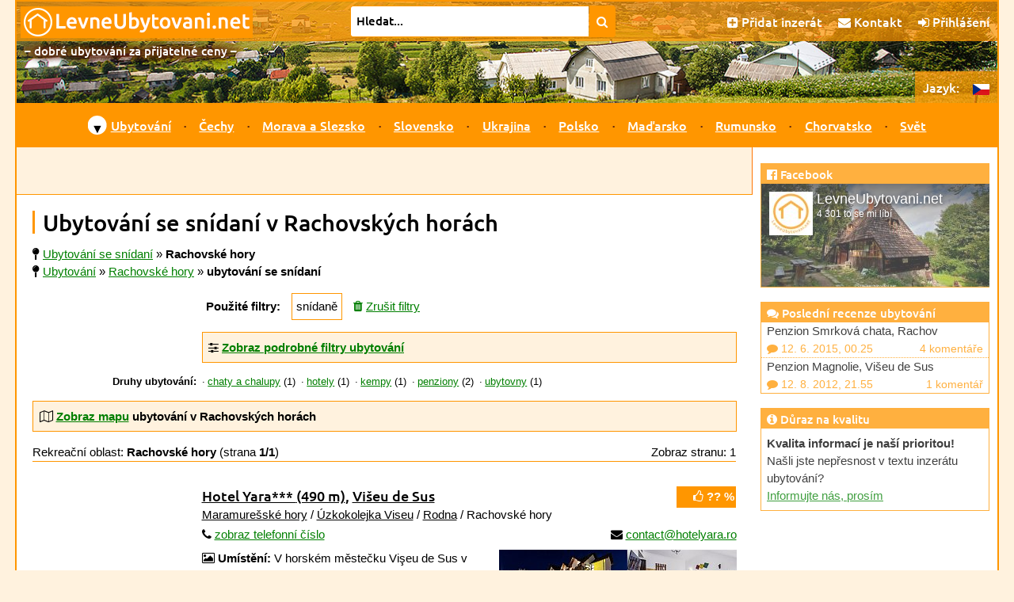

--- FILE ---
content_type: text/html; charset=UTF-8
request_url: https://www.levneubytovani.net/rekreace/rachovske-hory/snidane/
body_size: 13020
content:
<!doctype html>
<!--[if lt IE 7]>      <html class="no-js lt-ie9 lt-ie8 lt-ie7" lang="cs"> <![endif]-->
<!--[if IE 7]>         <html class="no-js lt-ie9 lt-ie8" lang="cs"> <![endif]-->
<!--[if IE 8]>         <html class="no-js lt-ie9" lang="cs"> <![endif]-->
<!--[if gt IE 8]><!-->
<html class="no-js"  lang="cs">
<!--<![endif]-->    

<head prefix="og: http://ogp.me/ns# fb: http://ogp.me/ns/fb# article: http://ogp.me/ns/article#">
  <script src="/js/vendor/js.cookie.min.js"></script>
  <script async src="https://www.googletagmanager.com/gtag/js?id=UA-7687874-1"></script>
<script>
  window.dataLayer = window.dataLayer || [];
  function gtag(){dataLayer.push(arguments);}
    gtag('js', new Date());
  gtag('config', 'UA-7687874-1');
</script>  <meta charset="utf-8">
  <meta http-equiv="X-UA-Compatible" content="IE=edge">
  <title>Ubytování se snídaní v Rachovských horách | LevnéUbytování.net</title>
  <meta name="author" content="Robert Vystrčil; info@levneubytovani.net">
  <meta name="viewport" content="width=device-width, initial-scale=1">
  <meta name="description" content="Ubytování se snídaní v Rachovských horách – 5 nabídek. Přímé kontakty, konkrétní ceny, přesné GPS souřadnice, recenze ubytování.">
<meta property="og:title" content="Ubytování se snídaní v Rachovských horách">
<meta property="og:type" content="website">
<meta property="og:image" content="https://www.levneubytovani.net/fotky/4178_v.jpg">
<meta property="og:image:width" content="2500">
<meta property="og:image:height" content="1695">
<meta property="og:url" content="https://www.levneubytovani.net/rekreace/rachovske-hory/snidane/">
<meta property="og:site_name" content="LevneUbytovani.net">
<meta property="og:description" content="Ubytování se snídaní v Rachovských horách – 5 nabídek. Přímé kontakty, konkrétní ceny, přesné GPS souřadnice, recenze ubytování.">
<meta property="og:locale" content="cs_CZ">
  <meta name="referrer" content="origin">  <link rel="alternate" hreflang="cs" href="https://www.levneubytovani.net/rekreace/rachovske-hory/snidane/" />
  <link rel="alternate" hreflang="sk" href="https://www.lacneubytovanie.net/rekreacia/rachovske-hory/ranajky/" />
  <link rel="alternate" hreflang="pl" href="https://www.noclegitanie.net/rekreacja/rachovske-hory/sniadanie/" />
  <link rel="alternate" hreflang="uk" href="https://www.prozhyvannya.net/vidpochynok/rachovske-hory/snidanok/" />
  <link rel="alternate" hreflang="ru" href="https://www.prozhivanie.net/otdykh/rachovske-hory/zavtrak/" />
  <link rel="alternate" hreflang="de" href="https://www.billigeunterkunft.net/erholung/rachovske-hory/fruhstuck/" />
  <link rel="alternate" hreflang="hu" href="https://www.olcsoszallas.net/pihenes/rachovske-hory/reggeli/" />
  <link rel="alternate" hreflang="en" href="https://www.cheapaccom.net/recreation/rachovske-hory/breakfast/" />  
  <link rel="apple-touch-icon" sizes="180x180" href="/apple-touch-icon.png">
  <link rel="icon" type="image/png" href="/favicon-32x32.png" sizes="32x32">
  <link rel="icon" type="image/png" href="/favicon-16x16.png" sizes="16x16">
  <link rel="manifest" href="/manifest.json">
  <link rel="mask-icon" href="/safari-pinned-tab.svg" color="#ff9600">
  <meta name="theme-color" content="#ffffff">
  <meta property="fb:app_id" content="131374776918923">   <link rel="stylesheet" href="/css/vendor/normalize.min.css">
  <link rel="stylesheet" href="/css/font-awesome-4.7.0/css/font-awesome.min.css">  
  <script src="/js/vendor/modernizr-2.8.3-respond-1.4.2.min.js"></script>
  <script src="/js/vendor/jquery-3.6.0.min.js"></script>
    <script defer src="/js/vendor/fancybox/jquery.fancybox.pack.js?v=2.1.5"></script>
  <script defer src="/js/vendor/fancybox/helpers/jquery.fancybox-buttons.js?v=1.0.5"></script> 
    <link rel="preload" href="/js/vendor/fancybox/jquery.fancybox.css?v=2.1.5" as="style" onload="this.onload=null;this.rel='stylesheet'">
  <link rel="preload" href="/js/vendor/fancybox/helpers/jquery.fancybox-buttons.css?v=1.0.5" as="style" onload="this.onload=null;this.rel='stylesheet'">
  <noscript>
  <link rel="stylesheet" href="/js/vendor/fancybox/jquery.fancybox.css?v=2.1.5" type="text/css" media="screen" />
  <link rel="stylesheet" href="/js/vendor/fancybox/helpers/jquery.fancybox-buttons.css?v=1.0.5" type="text/css" media="screen" />
  </noscript>  
            <script defer src="/js/moje-zacatek.js"></script>
      <link rel="preload" href="/js/vendor/jquery-ui-1.12.1/jquery-ui.min.css" as="style" onload="this.onload=null;this.rel='stylesheet'">
  <link rel="preload" href="/js/vendor/jquery-ui-1.12.1/jquery-ui.structure.min.css" as="style" onload="this.onload=null;this.rel='stylesheet'">
  <link rel="preload" href="/js/vendor/jquery-ui-1.12.1/jquery-ui.theme.min.css" as="style" onload="this.onload=null;this.rel='stylesheet'">
  <noscript>
  <link rel="stylesheet" href="/js/vendor/jquery-ui-1.12.1/jquery-ui.min.css" type="text/css" media="screen">  
  <link rel="stylesheet" href="/js/vendor/jquery-ui-1.12.1/jquery-ui.structure.min.css" type="text/css" media="screen">  
  <link rel="stylesheet" href="/js/vendor/jquery-ui-1.12.1/jquery-ui.theme.min.css" type="text/css" media="screen"> 
  </noscript> 
  <script defer src="/js/vendor/jquery-ui-1.12.1/jquery-ui.min.js"></script>
  <script defer src="/js/datepicker-obecne.js"></script> 
        <link rel="stylesheet" type="text/css" href="/js/vendor/leaflet-1.6.dev/leaflet.css" />  
  <script defer src="/js/vendor/leaflet-1.6.dev/leaflet.js"></script>  
  <script defer src="/js/vendor/brunob-leaflet.fullscreen/Control.FullScreen.js"></script>   
  <link rel="preload" href="/js/vendor/brunob-leaflet.fullscreen/Control.FullScreen.css" as="style" onload="this.onload=null;this.rel='stylesheet'">
  <noscript>
  <link rel="stylesheet" href="/js/vendor/brunob-leaflet.fullscreen/Control.FullScreen.css" />
  </noscript> 
  
      <link rel="stylesheet" href="/css/main.css">  
</head>

<body>
    <!--[if lt IE 8]>
    <p class="browserupgrade">Používáte zastaralý prohlížeč.</p>
    <![endif]-->
 
    
  
  
  <div id="headerRow" class="row clearfix">
    <header>
      <div id="logoRow" class="row clearfix">
        <h2><a href='/' class="obrazkovy">
                    <img src="/images/logo/logo-header_cs.gif" width="293" height="40" title="LevnéUbytování.net – seznam levného ubytování" alt="LevnéUbytování.net"></a>
        </h2>
      </div>            
            
      <form id="vyhledavani" action="/fulltext/">
        <div id="vyhledavaciPolicko">
                    <input id="q" name="q" size="75" type="text" value="Hledat..." aria-label="Hledat na levném ubytování"
            onblur="if (this.value=='') this.value='Hledat...';" onfocus="if (this.value=='Hledat...') this.value='';">                
        </div>
        <button type="submit" title="Najdi na levném ubytování"><i class="fa fa-search"></i></button>
              </form>                                       
            
      <div id="horniNabidka">
        <ul>
          <!-- <li class="low"><a href="https://www.facebook.com/levneubytovani/" title="Facebook"><i class="fa fa-facebook"></i></a></li>-->
          <li><a href="/inzerce/" title="Přidat inzerát"><i class="fa fa-plus-square"></i> <span class="low">Přidat inzerát</span><span class="lowAlt">Inzerát</span></a></li> 
          <li><a href="/kontakt/" title="Kontakt"><i class="fa fa-envelope"></i> Kontakt</a></li> 
              <li><a href="/auth/login/?loc=%2Frekreace%2Frachovske-hory%2Fsnidane%2F" title="Přihlášení"><i class="fa fa-sign-in"></i>
      Přihlášení</a></li>
     
        </ul>
      </div>           
      <div id="podnadpis">– dobré ubytování za přijatelné ceny –</div>                                           
    </header>
  </div>

  <div id="container">

        <input type="checkbox" name="jazyk" id="jazyk_control" aria-label="language control">
    <label for="jazyk_control" id="rozbalovaciJazyk"><span class="cs"></span>
      <img src="/images/flag-cs.gif" alt="cs" width="21" height="14"></label>
    <div id="jazyky">
      <span class="low">Jazyk:</span>
      <ul>
        <li class='vybrany' title='česky'><img src='/images/flag-cs.gif' alt='cs' width='21' height='14'></li>        <li class='nevybrany' title='slovensky'><a href='https://www.lacneubytovanie.net/rekreacia/rachovske-hory/ranajky/'><img src='/images/flag-sk.gif' alt='sk' width='21' height='14'></a></li>        <li class='nevybrany' title='polsky'><a href='https://www.noclegitanie.net/rekreacja/rachovske-hory/sniadanie/'><img src='/images/flag-pl.gif' alt='pl' width='21' height='14'></a></li>        <li class='nevybrany' title='ukrajinsky'><a href='https://www.prozhyvannya.net/vidpochynok/rachovske-hory/snidanok/'><img src='/images/flag-uk.gif' alt='uk' width='21' height='14'></a></li>        <li class='nevybrany' title='rusky'><a href='https://www.prozhivanie.net/otdykh/rachovske-hory/zavtrak/'><img src='/images/flag-ru.gif' alt='ru' width='21' height='14'></a></li>        <li class='nevybrany' title='německy'><a href='https://www.billigeunterkunft.net/erholung/rachovske-hory/fruhstuck/'><img src='/images/flag-de.gif' alt='de' width='21' height='14'></a></li>        <li class='nevybrany' title='maďarsky'><a href='https://www.olcsoszallas.net/pihenes/rachovske-hory/reggeli/'><img src='/images/flag-hu.gif' alt='hu' width='21' height='14'></a></li>        <li class='nevybrany' title='anglicky'><a href='https://www.cheapaccom.net/recreation/rachovske-hory/breakfast/'><img src='/images/flag-en.gif' alt='en' width='21' height='14'></a></li>      </ul>
    </div>    
  
      <!-- CheckBox Hack - viz https://css-tricks.com/the-checkbox-hack/ -->
  <input type="checkbox" name="menu" id="menu_control" aria-label="menu control">
  <label for="menu_control" id="rozbalovaciMenu"><i class="fa fa-navicon"></i></label>

  <nav id="navRow" class="row clearfix">
    <ul>

      <li class='nadkategorie prvniPolozka'><span class='sipka menu'>▼</span><a href='/' title="Levné ubytování">Ubytování</a>
        <div class='podmenu'>                       
          <div class='kategorie'>
            <p class='navNadpis'><i class='fa fa-home'></i> Druhy ubytování</p>
            <div class='clearfix'>                                
              <ul class='sloupecMenu'>
<li><a href='/horske-chaty/' title='Ubytování na horských chatách'>Horské chaty</a></li><li><a href='/chaty/' title='Ubytování na chatách'>Chaty a chalupy</a></li><li><a href='/hotely/' title='Ubytování v hotelech'>Hotely</a></li><li><a href='/kempy/' title='Ubytování v kempech'>Kempy</a></li><li><a href='/penziony/' title='Ubytování v penzionech'>Penziony</a></li><li><a href='/rekreacni-strediska/' title='Ubytování v rekreačních střediscích'>Rekreační střediska</a></li><li><a href='/privaty/' title='Ubytování v privátech'>Ubytování v soukromí</a></li><li><a href='/taboriste/' title='Ubytování na tábořištích'>Tábořiště</a></li><li><a href='/ubytovny/' title='Ubytování v ubytovnách'>Ubytovny</a></li>                            
              </ul>
            </div>
          </div>                        
        </div>
      </li>
      <li class="oddelovnikMenu"></li> 
      
      <li class='nadkategorie'><a href='/cechy/' title='Ubytování v Čechách'>Čechy</a></li>
      <li class="oddelovnikMenu"></li>
      <li class='nadkategorie'><a href='/morava/' title='Ubytování na Moravě a ve Slezsku'>Morava a Slezsko</a></li>
      <li class="oddelovnikMenu"></li>
      <li class='nadkategorie'><a href='/slovensko/' title='Ubytování na Slovensku'>Slovensko</a></li>
      <li class="oddelovnikMenu"></li> 
    
      
      <li class='nadkategorie'><a href='/ukrajina/' title='Ubytování na Ukrajině'>Ukrajina</a></li>
      <li class="oddelovnikMenu"></li>
      <li class='nadkategorie'><a href='/polsko/' title='Ubytování v Polsku'>Polsko</a></li>
      <li class="oddelovnikMenu"></li>
      <li class='nadkategorie'><a href='/madarsko/' title='Ubytování v Maďarsku'>Maďarsko</a></li>
      <li class="oddelovnikMenu"></li>
      <li class='nadkategorie'><a href='/rumunsko/' title='Ubytování v Rumunsku'>Rumunsko</a></li>
      <li class="oddelovnikMenu"></li>
      <li class='nadkategorie'><a href='/chorvatsko/' title='Ubytování v Chorvatsku'>Chorvatsko</a></li>
      <li class="oddelovnikMenu"></li>
      <li class='nadkategorie'><a href='/svet/' title='Ubytování ve světě'>Svět</a></li>
    </ul>
  </nav>        

    <div id="mainRow" class="row clearfix">
      <main class="clearfix">                
        

<div id='reklama'><script defer src="https://pagead2.googlesyndication.com/pagead/js/adsbygoogle.js"></script>


<ins class="adsbygoogle"
   style="display:inline-block;max-width:800px;width:100%;height:60px"
   data-ad-client="ca-pub-7325043793672270"
   data-ad-slot="1424303368"></ins>
<script>(adsbygoogle = window.adsbygoogle || []) .push({});</script>  
  
  </div>           

        <article>        
          <h1>Ubytování se snídaní v Rachovských horách</h1>
          
          <div class='drobecky'><i class='fa fa-map-pin' title='Jste zde:'></i> <span itemscope itemtype='http://schema.org/BreadcrumbList'><span itemprop='itemListElement' itemscope itemtype='http://schema.org/ListItem'><a href='/snidane/' title='Ubytování se snídaní' itemprop='url'><span itemprop='name'>Ubytování se snídaní</span></a><meta itemprop='position' content='1'></span></span> » <strong>Rachovské hory</strong><br><i class='fa fa-map-pin' title='Jste zde:'></i> <a href='/' title='Ubytování'>Ubytování</a> » <a href='/rekreace/rachovske-hory' title='Rachovské hory - ubytování'>Rachovské hory</a> » <strong>ubytování se snídaní</strong></div>
<div class="nadBoxem">
<div class="vClanku">
  <div class="filtrBox"><strong>Použité filtry:</strong></div>
<div class="filtrBox pouzity">snídaně</div>  <div class="filtrBox"><a href="/rekreace/rachovske-hory/"><i class='fa fa-trash sMezerou'></i>Zrušit filtry</a></div>
</div>
</div>

 <script>
   $(document).ready(function() {     
     // připojení události schování / odkrytí divu
     $('#schovavac_filtru').click(function(){
       if ($('#schovavac_filtru').text() == 'Zobraz podrobné filtry ubytování'){
         $('#schovavac_filtru').text('Skryj podrobné filtry ubytování'); 
       } else {
         $('#schovavac_filtru').text('Zobraz podrobné filtry ubytování'); 
       }
       $('#filtry').toggle();       
     });            
     
   });
 </script>
   
 <div class="nadBoxem">
<div class="boxVClanku vClanku schovavatko">
  <div class="nadpisSchovavatka">
  <i class='fa fa-sliders'></i> <strong><a id="schovavac_filtru" title="Zobraz podrobné filtry ubytování / Skryj podrobné filtry ubytování">Zobraz podrobné filtry ubytování</a></strong>
  </div>
   
<div id="filtry" class="schovavane odOkraje" style='display:none;'>  

  <form class="bezny vClanku" id="filtry" action="/rekreace/rachovske-hory/" method="get">
  
<ul class="sloupecky">
  <li>      
    <label for="beds" class="vlevo"><i class="fa fa-bed"></i> Počet lůžek: 
      <i class='fa fa-question-circle otaznik tooltip' title='minimální počet lůžek'></i></label><!--
    --><input type="text" id="beds" name="beds" value="" class="velmiUzky">
  </li>
  <li>      
    <label for="noBarriers" class="vlevo"><i class="fa fa-wheelchair"></i> Bez bariér: 
    <i class='fa fa-question-circle otaznik tooltip' title='minimální počet lůžek s bezbariérovým přístupem'></i></label><!--
    --><input type="text" id="noBarriers" name="noBarriers" value="" class="velmiUzky">
  </li>
</ul>
  
<h3><i class="fa fa-home"></i> Druh ubytování:</h3>
<ul class="sloupecky">  
  
    <li><input type="checkbox" id="type_a" name="type" 
      value="a"  >
    <label for="type_a">horská chata</label></li>
      
    <li><input type="checkbox" id="type_b" name="type" 
      value="b"  >
    <label for="type_b">salaš / koliba</label></li>
      
    <li><input type="checkbox" id="type_c" name="type" 
      value="c"  >
    <label for="type_c">chata nebo chalupa</label></li>
      
    <li><input type="checkbox" id="type_e" name="type" 
      value="e"  >
    <label for="type_e">lovecká chata</label></li>
      
    <li><input type="checkbox" id="type_f" name="type" 
      value="f"  >
    <label for="type_f">farma</label></li>
      
    <li><input type="checkbox" id="type_g" name="type" 
      value="g"  >
    <label for="type_g">motel</label></li>
      
    <li><input type="checkbox" id="type_h" name="type" 
      value="h"  >
    <label for="type_h">hotel</label></li>
      
    <li><input type="checkbox" id="type_k" name="type" 
      value="k"  >
    <label for="type_k">kemp</label></li>
      
    <li><input type="checkbox" id="type_m" name="type" 
      value="m"  >
    <label for="type_m">apartmán</label></li>
      
    <li><input type="checkbox" id="type_n" name="type" 
      value="n"  >
    <label for="type_n">ranč</label></li>
      
    <li><input type="checkbox" id="type_o" name="type" 
      value="o"  >
    <label for="type_o">horský hotel</label></li>
      
    <li><input type="checkbox" id="type_p" name="type" 
      value="p"  >
    <label for="type_p">penzion</label></li>
      
    <li><input type="checkbox" id="type_r" name="type" 
      value="r"  >
    <label for="type_r">rekreační středisko</label></li>
      
    <li><input type="checkbox" id="type_s" name="type" 
      value="s"  >
    <label for="type_s">ubytování v soukromí</label></li>
      
    <li><input type="checkbox" id="type_t" name="type" 
      value="t"  >
    <label for="type_t">tábořiště</label></li>
      
    <li><input type="checkbox" id="type_u" name="type" 
      value="u"  >
    <label for="type_u">ubytovna</label></li>
      
    <li><input type="checkbox" id="type_v" name="type" 
      value="v"  >
    <label for="type_v">dřevěnice</label></li>
      
    <li><input type="checkbox" id="type_z" name="type" 
      value="z"  >
    <label for="type_z">turistická základna</label></li>
    <input type="hidden" name="types">  
</ul>

<h3><i class="fa fa-cutlery"></i> Strava:</h3>
<ul class="sloupecky">  
  <li>      
    <input type="checkbox" id="tag_24" name="tag" 
    checked value="24">
    <label for="tag_24">snídaně</label>
  </li>
  <li>
    <input type="checkbox" id="tag_36" name="tag" 
     value="36">
    <label for="tag_36">obědy</label>
  </li>
  <li>
    <input type="checkbox" id="tag_37" name="tag" 
     value="37">
    <label for="tag_37">večeře</label>
  </li>
  <li>
    <input type="checkbox" id="tag_23" name="tag" 
     value="23">
    <label for="tag_23">restaurace</label>    
  </li>
</ul>

<h3><i class="fa fa-shower"></i> Bazény a wellness:</h3>
<ul class="sloupecky">  
  <li>
  <input type="checkbox" id="tag_18" name="tag" 
     value="18">
  <label for="tag_18">venkovní bazén</label>
  </li>
  <li>  
  <input type="checkbox" id="tag_17" name="tag" 
     value="17">
  <label for="tag_17">vnitřní bazén</label>
  </li>
  <li>  
  <input type="checkbox" id="tag_32" name="tag" 
     value="32">
  <label for="tag_32">masáže</label>
  </li>
  <li>        
  <input type="checkbox" id="tag_30" name="tag" 
     value="30">
  <label for="tag_30">sauna</label>
  </li>
  <li>  
  <input type="checkbox" id="tag_31" name="tag" 
     value="31">
  <label for="tag_31">vířivka</label>
  </li>
  <li>  
  <input type="checkbox" id="tag_38" name="tag" 
     value="38">
  <label for="tag_38">fitness</label>
  </li>
  <li>  
  <input type="checkbox" id="tag_39" name="tag" 
     value="39">
  <label for="tag_39">solárium</label>
  </li>
  <li>    
  <input type="checkbox" id="tag_40" name="tag" 
     value="40">
  <label for="tag_40">koupací sud</label>
  </li>
  <li>    
  <input type="checkbox" id="tag_33" name="tag" 
     value="33">
  <label for="tag_33">čan</label>
  </li>
  <li>  
  <input type="checkbox" id="tag_41" name="tag" 
     value="41">
  <label for="tag_41">solná jeskyně</label>
  </li>
  <li>    
  <input type="checkbox" id="tag_42" name="tag" 
     value="42">
  <label for="tag_42">bylinné koupele</label>
  </li>
</ul>

<h3><i class="fa fa-child"></i> Pro děti:</h3>
<ul class="sloupecky">  
  <li>
  <input type="checkbox" id="tag_43" name="tag" 
     value="43">
  <label for="tag_43">dětský koutek</label>
  </li>
  <li>  
  <input type="checkbox" id="tag_44" name="tag" 
     value="44">
  <label for="tag_44">dětské hřiště</label>
  </li>
</ul>

<h3><i class="fa fa-futbol-o"></i> Další vybavení:</h3>
<ul class="sloupecky">  
  <li>  
  <input type="checkbox" id="tag_22" name="tag" 
     value="22">
  <label for="tag_22">úschova kol</label>
  </li>
  <li>  
  <input type="checkbox" id="tag_28" name="tag" 
     
    value="28">
  <label for="tag_28">sportoviště  <i class='fa fa-question-circle otaznik tooltip' title='sportovní hřiště nebo tělocvična'></i>  </label>
  </li>
  <li>  
  <input type="checkbox" id="tag_19" name="tag" 
     value="19">
  <label for="tag_19">konferenční místnost</label>
  </li>
</ul>

<h3><i class="fa fa-filter"></i> Další filtry:</h3>
<ul class="sloupecky">  
  <li>    
  <input type="checkbox" id="tag_34" name="tag" 
     
    value="34">
  <label for="tag_34">speciální sleva  <i class='fa fa-question-circle otaznik tooltip' title='speciální akce pro návštěvníky těchto stránek'></i>  </label>
  </li>
  <li>  
  <input type="checkbox" id="tag_27" name="tag" 
     value="27">
  <label for="tag_27">se psem</label>
  </li>
  <li>  
  <input type="checkbox" id="tag_20" name="tag" 
     value="20">
  <label for="tag_20">škola v přírodě  <i class='fa fa-question-circle otaznik tooltip' title='vhodné pro školy v přírodě, školní výlety nebo lyžařské výcviky'></i>  </label>
  </li>
  <li><input type="checkbox" id="tag_3" name="tag" 
        value="3" >
        <label for="tag_3">vinařské</label></li><li><input type="checkbox" id="tag_4" name="tag" 
        value="4" >
        <label for="tag_4">na zámku</label></li><li><input type="checkbox" id="tag_5" name="tag" 
        value="5" >
        <label for="tag_5">na hradě</label></li><li><input type="checkbox" id="tag_7" name="tag" 
        value="7" >
        <label for="tag_7">na samotě</label></li><li><input type="checkbox" id="tag_11" name="tag" 
        value="11" >
        <label for="tag_11">ekologické</label></li><li><input type="checkbox" id="tag_14" name="tag" 
        value="14" >
        <label for="tag_14">u koňů</label></li><li><input type="checkbox" id="tag_50" name="tag" 
        value="50" >
        <label for="tag_50">pro rybáře</label></li><li><input type="checkbox" id="tag_51" name="tag" 
        value="51" >
        <label for="tag_51">pro lyžařské kurzy</label></li><li><input type="hidden" name="tags"></li>
</ul>

<ul>
  <li>
    <button type="submit" name="submit" class="tlacitko hlavni"><i class='fa fa-search'></i> Hledat ubytování</button>      
  </li>
</ul>

</form>

</div> 
</div> 
 </div>

<script>
$(document).ready(function() {
  $('#filtry').submit(function (e) {
    e.preventDefault();
    
        var druhy = $('input[name=type]:checked').map( 
        function() {return this.value;}).get().join("");
    $('input[name=type]:checked').val("");
    $('input[name=types]').val(druhy)
        
        var stitky = $('input[name=tag]:checked').map( 
        function() {return this.value;}).get().join(".");
    $('input[name=tag]:checked').val("");
    $('input[name=tags]').val(stitky)
    
    var formData = $("#filtry :input")
      .filter(function(index, element) {
        return $(element).val() != '';
      })
      .serialize();
    window.location.href = '/rekreace/rachovske-hory/' + (formData ? '?' + formData : "");
  });
});
</script>
<div class="kamDal">  
  <div class="kamDalTitulek"><strong>Druhy ubytování:</strong></div>
  <ul>
<li><a href='/rekreace/rachovske-hory/chaty/snidane/' title='chaty a chalupy'>chaty a chalupy</a> (1)</li><li><a href='/rekreace/rachovske-hory/hotely/snidane/' title='hotely'>hotely</a> (1)</li><li><a href='/rekreace/rachovske-hory/kempy/snidane/' title='kempy'>kempy</a> (1)</li><li><a href='/rekreace/rachovske-hory/penziony/snidane/' title='penziony'>penziony</a> (2)</li><li><a href='/rekreace/rachovske-hory/ubytovny/snidane/' title='ubytovny'>ubytovny</a> (1)</li>  
  </ul>
</div>
<div class="nadBoxem">
<div class="boxVClanku schovavatko">
  <div class="nadpisSchovavatka"><strong>
    <i class='fa fa-map-o'></i> <a id='schovavac_mapy' title='Zobraz mapu / Skryj mapu'>Zobraz mapu</a>
    ubytování v Rachovských horách  </strong></div>
  <div id="boxMapy" class="boxMapy" style='display: none;'>
  
<script>
  var seznamBodu = [["Hotel Yara***, Višeu de Sus", 47.715524722222, 24.435170277778, 2, "hotel-yara-viseu", "h"], ["Penzion Piatra Soimului, Višeu de Sus", 47.704994444444, 24.439686111111, 2, "piatra-soimului-viseu", "p"], ["Soukromá usedlost v horách, Rachov - Plaj", 48.076212222222, 24.216579722222, 1, "dum-rachiv-plaj", "c"], ["Penzion Magnolie, Višeu de Sus", 47.697151944444, 24.439333888889, 1, "penzion-viseu-de-sus", "p"], ["Turbáza Tisa - turistická ubytovna, Rachov", 48.053895, 24.201145, 1, "turbaza-tysa-rachov", "u"]];
</script>

<div id='mapOsm'><div id='mapa_osm'>Mapa se načítá...</div></div>

 <script>
   
   var mapaOsm;
   var mapaOsmJeInicializovana = false;
            
   function initializeOsm() {    
     
     var openTopoMap = L.tileLayer('https://{s}.tile.opentopomap.org/{z}/{x}/{y}.png', {
       maxZoom: 16,
       opacity: 1,
       attribution: 'Map data: &copy; <a href="http://www.openstreetmap.org/copyright">OpenStreetMap</a>, <a href="http://viewfinderpanoramas.org">SRTM</a> | Map style: &copy; <a href="https://opentopomap.org">OpenTopoMap</a> (<a href="https://creativecommons.org/licenses/by-sa/3.0/">CC-BY-SA</a>)'
     });
     
     //https bohužel nefunguje
     var mtbMap = L.tileLayer('http://tile.mtbmap.cz/mtbmap_tiles/{z}/{x}/{y}.png', {
       maxZoom: 16,
       opacity: 1,
       attribution: '&copy; <a href="http://www.openstreetmap.org/copyright">OpenStreetMap</a> &amp; USGS'
     });
     
     var parametryMapy = 
     {
       center: L.latLng(47.886682083333, 24.320415555556),
       zoom: 12,
       layers: [openTopoMap],
       fullscreenControl: true,
       fullscreenControlOptions: {
         position: 'topleft'
       }
     };
     mapaOsm = L.map('mapa_osm', parametryMapy);  
     
     var baseMaps = {
       "Open Topo Map": openTopoMap,
       "MTB map": mtbMap
     };       
     L.control.layers(baseMaps).addTo(mapaOsm);   
     
            var zobrazenaOblastJZ = new L.LatLng(47.697151944444, 24.201145);
       var zobrazenaOblastSV = new L.LatLng(48.076212222222, 24.439686111111);
       var zobrazenaOblast = new L.LatLngBounds(zobrazenaOblastJZ, zobrazenaOblastSV);
       mapaOsm.fitBounds(zobrazenaOblast, {padding: [30, 30]});
                         
     setMarkersOsm(mapaOsm, seznamBodu);  
     mapaOsmJeInicializovana = true;         
        }
   
   
   var markersOsm = new Array();
      
   function ikonaMarkeru(druh){
      
       switch (druh){ 
         case "r": soubor = 'znacka-rekreacni-stredisko'; break  // rekreační středisko
         case "c": soubor = 'znacka-chata'; break  // chata
         case "p": soubor = 'znacka-penzion'; break  // penzion
         case "s": soubor = 'znacka-privat'; break  // privát
         case "k": soubor = 'znacka-kemp'; break  // kemp
         case "h": soubor = 'znacka-hotel'; break  // hotel
         case "u": soubor = 'znacka-ubytovna'; break // ubytovna
         case "a": soubor = 'znacka-horska-chata'; break  // horská chata
         case "l": soubor = 'znacka-rekreacni-stredisko'; break  // ??
         case "t": soubor = 'znacka-kemp'; break  // tábor
      }  
      return new L.Icon({
        iconUrl: '/images/' + soubor + '.png', 
        iconSize: [25, 25], //[25, 41],
        iconAnchor: [12, 25], //[12, 41],
        popupAnchor: [1, -20] //[1, -34],
      });
       }
   
   function setMarkersOsm(mapa, seznamBodu) {  
     for (var i = 0; i < seznamBodu.length; i++) {
       var bodVMape = seznamBodu[i]; 
       var nazev = bodVMape[0];
       var zemSirka = bodVMape[1];
       var zemDelka = bodVMape[2];
       var zIndex = bodVMape[3];
       var url = bodVMape[4];
       var druh = bodVMape[5];       
       
       var marker = L.marker([zemSirka, zemDelka],
         {icon: ikonaMarkeru(druh), title: nazev, zIndexOffset: zIndex, opacity: 0.9});
       marker.addTo(mapa);             
       markersOsm.push(marker);
       
       var obsah;
                var druhUbytka;
         switch (druh){
           case "r": druhUbytka = "rekreační středisko"; break
           case "c": druhUbytka = "chata"; break
           case "p": druhUbytka = "penzion"; break
           case "s": druhUbytka = "ubytování v soukromí"; break
           case "k": druhUbytka = "kemp"; break
           case "h": druhUbytka = "hotel"; break
           case "u": druhUbytka = "ubytovna"; break
           case "a": druhUbytka = "horská chata"; break
           case "l": druhUbytka = "lázeňské zařízení"; break
           case "t": druhUbytka = "tábor"; break
         }          
         obsah = "<div class='infoWindow'><p><strong><a href='/ubytovani/" + url
           + "/' title='" + nazev + " - ubytování'>" 
           + nazev + "</a></strong></p><p>" + druhUbytka + "</p></div>";          
                   
       marker.bindPopup(obsah);
     }
   }
   
   // Inicializace mapy po kliknutí
   $(document).ready(function() {    
     $('#odkazOsm').click(function() { 
       if (!mapaOsmJeInicializovana) {
         initializeOsm();
       }
     });
   });
 </script>

 
<script>
  
  

$(document).ready(function() {
// připojení události schování / odkrytí mapy po kliknutí na příslušný odkaz
  $('#schovavac_mapy').click(function() {
    if ($('#schovavac_mapy').text() == 'Zobraz mapu'){
      $('#schovavac_mapy').text('Skryj mapu'); 
    } else {
      $('#schovavac_mapy').text('Zobraz mapu'); 
    }
    $('#boxMapy').toggle();  
    inicializujMapu();
  });
  
  // nastavení prvotního otevření / zavření mapy
      $('#boxMapy').css('display', 'none');
  });

function inicializujMapu() {
    
    if (!mapaOsmJeInicializovana) {
      initializeOsm();      
    }
  }
</script>

  <div id='mapaLegenda'>
  <span class='mapaLegendaPolozka' id='p'><img src='/images/znacka-penzion.png' alt='penzion' width='15' height='15'>penzion</span>
  <span class='mapaLegendaPolozka' id='h'><img src='/images/znacka-hotel.png' alt='hotel' width='15' height='15'>hotel</span>
  <span class='mapaLegendaPolozka' id='c'><img src='/images/znacka-chata.png' alt='chata' width='15' height='15'>chata</span>
  <span class='mapaLegendaPolozka' id='r'><img src='/images/znacka-rekreacni-stredisko.png' alt='rekreační středisko' width='15' height='15'>rekreační středisko</span>
  <span class='mapaLegendaPolozka' id='s'><img src='/images/znacka-privat.png' alt='ubytování v soukromí' width='15' height='15'>ubytování v soukromí</span>
  <span class='mapaLegendaPolozka' id='u'><img src='/images/znacka-ubytovna.png' alt='ubytovna' width='15' height='15'>ubytovna</span>
  <span class='mapaLegendaPolozka' id='a'><img src='/images/znacka-horska-chata.png' alt='horská chata' width='15' height='15'>horská chata</span>
  <span class='mapaLegendaPolozka' id='k'><img src='/images/znacka-kemp.png' alt='kemp' width='15' height='15'>kemp</span>
  </div>

</div>
</div>
</div>

<div class="strankovyProuzekHorni">
  <span class="prvniCast">Rekreační oblast: <strong>Rachovské hory</strong> (strana <strong>1/1</strong>)</span>
  <span class="druhaCast">Zobraz stranu: 1</span>
</div>


<div class="inzerat vClanku">  
      
  <span class='hodnoceni' title='Není žádný názor na ubytování. Vložte vlastní recenzi.'><a href='/ubytovani/hotel-yara-viseu/#recenze'><i class='fa fa-thumbs-o-up'></i> ?? %</a></span>  <div class="nadpis">
    <h3>
       
        <a href='/ubytovani/hotel-yara-viseu/' title='Hotel Yara***, Višeu de Sus' class='maskovany'>Hotel Yara*** <span title='nadmořská výška'>(490 m)</span></a>, 
            <a href='/misto/viseu-de-sus/snidane/' title='Višeu de Sus - ubytování se snídaní' class='maskovany'>Višeu de Sus</a>          </h3>    
    <div class="rekrOblasti"><a href='/rekreace/muntii-maramuresului/snidane/' title='Maramurešské hory - ubytování se snídaní' class='maskovany'>Maramurešské hory</a> / <a href='/rekreace/uzkokolejka-viseu/snidane/' title='Úzkokolejka Viseu - ubytování se snídaní' class='maskovany'>Úzkokolejka Viseu</a> / <a href='/rekreace/rodna/snidane/' title='Rodna - ubytování se snídaní' class='maskovany'>Rodna</a> / Rachovské hory</div>
  </div>
  
    
  <div class="kontakty">
    <span class='telefon'><i class='fa fa-phone' title='Telefon'></i> 
          <span class='tel' data-id-objektu='4178'>mob. +40 750 858 580</span> 
      <script>
        $('.tel[data-id-objektu="4178"]').html("<a class='telefonodkaz' href='#' data-id-objektu='4178'>zobraz telefonní číslo</a>");                                      
        $('.tel[data-id-objektu="4178"]').after("<div class='telefon-dialog' data-id-objektu='4178' style='display:none;' title='Hotel Yara***, Višeu de Sus'><p>Telefon na ubytování:</p><p><strong>mob. +40 750 858 580</strong></p><p>Sdělte, prosím, ubytovateli, že jste na něj kontakt nalezli na webu LevneUbytovani.net. Pomůžete tak rozvoji těchto stránek a umožníte zveřejňování přímých kontaktů i do budoucna. Předem Vám děkuji!</p><p><em>Poté, co ubytování osobně navštívíte, vložte na něj, prosím, na LevneUbytovani.net svoji recenzi. Doporučuji i pořízení doprovodných fotografií, které vaše tvrzení doloží. Pomůžete tím dalším lidem.</em></p><p>Robert Vystrčil, provozovatel LevneUbytovani.net</p></div>");
      $(document).ready(function() {
        $('.telefon-dialog[data-id-objektu="4178"]').dialog({
          width: 500,
          autoOpen: false,        
          position: { my: 'left top', at: 'left top', of: $('.telefonodkaz[data-id-objektu="4178"]') },
          buttons: { "Zavřít okno": function() { $(this).dialog('close'); } }
        });

        /* samotné otevření dialogu je v souboru "jquery-na-konci.js" */
      });
      </script>
        </span>
    <span class="mail"><i class='fa fa-envelope' title='E-mail'></i> 
            
      <a href='/email/?objekt=4178' class='emailodkaz fancybox_email' data-id-objektu='4178' title='Hotel Yara***, Višeu de Sus - pošli e-mail'>contact@hotelyara.ro</a>
        </span>
  </div>
  
  <div class="foto">
    <a class='fotoodkaz fancybox_foto' data-id-fota='4178' href='/fotky/4178_v.jpg' title='Hotel Yara***, Višeu de Sus'><img src='/fotky/4178.jpg' loading='lazy' width='300' height='203' alt='Hotel Yara*** [Zvětšit - nové okno]'></a>          <div class="infoProuzek">
          <span class='infoUdaj good tooltip' title='Počet lůžek: 50'>
        <span><i class='fa fa-bed'></i></span> <span>50</span>
      </span>
          <span class='infoUdaj unknown tooltip' title='Lůžka s bezbariérovým přístupem: nezjištěno'>
        <span><i class='fa fa-wheelchair'></i></span> <span><i class='fa fa-question'></i></span>
      </span>
          <span class='infoUdaj good tooltip' title='Možnost stravování (snídaně, obědy, večeře, restaurace i pro neubytované)'>
        <span><i class='fa fa-cutlery'></i></span> <span><i class='fa fa-check'></i></span>
      </span>
          <span class='infoUdaj bad tooltip' title='Ubytování se psem není dovoleno'>
        <span><i class='fa fa-paw'></i></span> <span><i class='fa fa-times'></i></span>
      </span>
          <span class='infoUdaj good tooltip' title='Vhodné pro rodiny s dětmi (dětské hřiště)'>
        <span><i class='fa fa-child'></i></span> <span><i class='fa fa-check'></i></span>
      </span>
          <span class='infoUdaj good tooltip' title='Venkovní bazén'>
        <span><i class='fa fa-shower'></i></span> <span><i class='fa fa-check'></i></span>
      </span>
          <span class='infoUdaj good tooltip' title='Wellness služby (sauna, vířivka)'>
        <span><i class='fa fa-bath'></i></span> <span><i class='fa fa-check'></i></span>
      </span>
        </div>
      </div>
  
  <div class="prvniPolozka"><i class='fa fa-picture-o'></i> <strong>Umístění:</strong> V horském městečku Vişeu de Sus v Maramurešských horách, 1 km od centra, nad nádražím vyhlášené karpatské úzkokolejky a muzea lokomotiv. <a href='/ubytovani/hotel-yara-viseu/' title='Hotel Yara***, Višeu de Sus'>více...</a></div>
  
  <div class="polozka"><i class='fa fa-home'></i> <strong>Ubytování:</strong> Komfortní hotel se zónou SPA, restaurací, vyhlídkovou terasou, non-stop recepcí i dětským hřištěm. <a href='/ubytovani/hotel-yara-viseu/' title='Hotel Yara***, Višeu de Sus'>více...</a></div>
  
  <div class="polozka"><i class='fa fa-money'></i> <strong>Cena:</strong> <strong>Ceny jsou včetně snídaní!</strong> 2-lůžkový pokoj 330-530 lei/pokoj/noc (podle sezóny), i při ubytování jen na 1 noc. Přistýlka pro děti do 17 let 100 lei/noc. Ceny jsou včetně všech poplatků.    </div>
  
    
  
     
  <div class="polozka"><i class='fa fa-tags'></i> <strong>Poznámky:</strong> 
          
      Placená inzerce.      </div>
  
<div class="polozka"><i class='fa fa-calendar-check-o'></i> <strong>Aktualizace:</strong>
  <time datetime="2025-04-02">2. dubna 2025</time> <i class="fa fa-thumbs-o-up" title="Inzerát byl v posledním roce aktualizován."></i>        
</div>
    
  
  <div class="polozka"><span class='viceInfo'>    
  <i class='fa fa-arrow-right'></i>
  <a href='/ubytovani/hotel-yara-viseu/' title='Hotel Yara***, Višeu de Sus'>více info...</a>
  </span></div>                      

</div>




 


<hr class='vClanku'>
<div class="inzerat vClanku">  
      
  <span class='hodnoceni' title='Není žádný názor na ubytování. Vložte vlastní recenzi.'><a href='/ubytovani/piatra-soimului-viseu/#recenze'><i class='fa fa-thumbs-o-up'></i> ?? %</a></span>  <div class="nadpis">
    <h3>
       
        <a href='/ubytovani/piatra-soimului-viseu/' title='Penzion Piatra Soimului, Višeu de Sus' class='maskovany'>Penzion Piatra Soimului <span title='nadmořská výška'>(500 m)</span></a>, 
            <a href='/misto/viseu-de-sus/snidane/' title='Višeu de Sus - ubytování se snídaní' class='maskovany'>Višeu de Sus</a>          </h3>    
    <div class="rekrOblasti"><a href='/rekreace/muntii-maramuresului/snidane/' title='Maramurešské hory - ubytování se snídaní' class='maskovany'>Maramurešské hory</a> / <a href='/rekreace/uzkokolejka-viseu/snidane/' title='Úzkokolejka Viseu - ubytování se snídaní' class='maskovany'>Úzkokolejka Viseu</a> / <a href='/rekreace/rodna/snidane/' title='Rodna - ubytování se snídaní' class='maskovany'>Rodna</a> / Rachovské hory</div>
  </div>
  
    
  <div class="kontakty">
    <span class='telefon'><i class='fa fa-phone' title='Telefon'></i> 
          <span class='tel' data-id-objektu='4179'>mob. +40 742 677 285</span> 
      <script>
        $('.tel[data-id-objektu="4179"]').html("<a class='telefonodkaz' href='#' data-id-objektu='4179'>zobraz telefonní číslo</a>");                                      
        $('.tel[data-id-objektu="4179"]').after("<div class='telefon-dialog' data-id-objektu='4179' style='display:none;' title='Penzion Piatra Soimului, Višeu de Sus'><p>Telefon na ubytování:</p><p><strong>mob. +40 742 677 285</strong></p><p>Sdělte, prosím, ubytovateli, že jste na něj kontakt nalezli na webu LevneUbytovani.net. Pomůžete tak rozvoji těchto stránek a umožníte zveřejňování přímých kontaktů i do budoucna. Předem Vám děkuji!</p><p><em>Poté, co ubytování osobně navštívíte, vložte na něj, prosím, na LevneUbytovani.net svoji recenzi. Doporučuji i pořízení doprovodných fotografií, které vaše tvrzení doloží. Pomůžete tím dalším lidem.</em></p><p>Robert Vystrčil, provozovatel LevneUbytovani.net</p></div>");
      $(document).ready(function() {
        $('.telefon-dialog[data-id-objektu="4179"]').dialog({
          width: 500,
          autoOpen: false,        
          position: { my: 'left top', at: 'left top', of: $('.telefonodkaz[data-id-objektu="4179"]') },
          buttons: { "Zavřít okno": function() { $(this).dialog('close'); } }
        });

        /* samotné otevření dialogu je v souboru "jquery-na-konci.js" */
      });
      </script>
        </span>
    <span class="mail"><i class='fa fa-envelope' title='E-mail'></i> 
            
      <a href='/email/?objekt=4179' class='emailodkaz fancybox_email' data-id-objektu='4179' title='Penzion Piatra Soimului, Višeu de Sus - pošli e-mail'>piatrasoimu@gmail.com</a>
        </span>
  </div>
  
  <div class="foto">
    <a class='fotoodkaz fancybox_foto' data-id-fota='4179' href='/fotky/4179_v.jpg' title='Penzion Piatra Soimului, Višeu de Sus'><img src='/fotky/4179.jpg' loading='lazy' width='300' height='228' alt='Penzion Piatra Soimului [Zvětšit - nové okno]'></a>          <div class="infoProuzek">
          <span class='infoUdaj good tooltip' title='Počet lůžek: 16'>
        <span><i class='fa fa-bed'></i></span> <span>16</span>
      </span>
          <span class='infoUdaj bad tooltip' title='Lůžka s bezbariérovým přístupem: 0'>
        <span><i class='fa fa-wheelchair'></i></span> <span>0</span>
      </span>
          <span class='infoUdaj good tooltip' title='Možnost stravování (snídaně, obědy, večeře, restaurace i pro neubytované)'>
        <span><i class='fa fa-cutlery'></i></span> <span><i class='fa fa-check'></i></span>
      </span>
          <span class='infoUdaj bad tooltip' title='Ubytování se psem není dovoleno'>
        <span><i class='fa fa-paw'></i></span> <span><i class='fa fa-times'></i></span>
      </span>
          <span class='infoUdaj good tooltip' title='Vhodné pro rodiny s dětmi (dětský koutek, dětské hřiště)'>
        <span><i class='fa fa-child'></i></span> <span><i class='fa fa-check'></i></span>
      </span>
        </div>
      </div>
  
  <div class="prvniPolozka"><i class='fa fa-picture-o'></i> <strong>Umístění:</strong> Ve městě Vişeu de Sus v zalesněných, vysokých horách Munții Maramureșului v rázovitém regionu Maramureš. <a href='/ubytovani/piatra-soimului-viseu/' title='Penzion Piatra Soimului, Višeu de Sus'>více...</a></div>
  
  <div class="polozka"><i class='fa fa-home'></i> <strong>Ubytování:</strong> Stylový maramurešský penzion s vlastní restaurací a dobře vybavenými pokoji. <a href='/ubytovani/piatra-soimului-viseu/' title='Penzion Piatra Soimului, Višeu de Sus'>více...</a></div>
  
  <div class="polozka"><i class='fa fa-money'></i> <strong>Cena:</strong> <strong>Ceny jsou včetně snídaní!</strong> 2-lůžkový pokoj 350-450 lei/pokoj/noc (podle období), min. 2 noci.    </div>
  
    
  
     
  <div class="polozka"><i class='fa fa-tags'></i> <strong>Poznámky:</strong> 
          
      Placená inzerce.      </div>
  
<div class="polozka"><i class='fa fa-calendar-check-o'></i> <strong>Aktualizace:</strong>
  <time datetime="2025-04-02">2. dubna 2025</time> <i class="fa fa-thumbs-o-up" title="Inzerát byl v posledním roce aktualizován."></i>        
</div>
    
  
  <div class="polozka"><span class='viceInfo'>    
  <i class='fa fa-arrow-right'></i>
  <a href='/ubytovani/piatra-soimului-viseu/' title='Penzion Piatra Soimului, Višeu de Sus'>více info...</a>
  </span></div>                      

</div>




 


<hr class='vClanku'>
<div class="inzerat vClanku">  
      
  <span class='hodnoceni' title='Není žádný názor na ubytování. Vložte vlastní recenzi.'><a href='/ubytovani/dum-rachiv-plaj/#recenze'><i class='fa fa-thumbs-o-up'></i> ?? %</a></span>  <div class="nadpis">
    <h3>
       
        <a href='/ubytovani/dum-rachiv-plaj/' title='Soukromá usedlost v horách, Rachov - Plaj' class='maskovany'>Soukromá usedlost v horách <span title='nadmořská výška'>(825 m)</span></a>, 
            <a href='/misto/rachiv/snidane/' title='Rachov - ubytování se snídaní' class='maskovany'>Rachov</a>       - <a href='/misto/rachiv-plaj/snidane/' title='Plaj - ubytování se snídaní' class='maskovany'>Plaj</a>    </h3>    
    <div class="rekrOblasti"><a href='/rekreace/ukrajinske-karpaty/snidane/' title='Ukrajinské Karpaty - ubytování se snídaní' class='maskovany'>Ukrajinské Karpaty</a> / <a href='/rekreace/poloniny/snidane/' title='Poloniny - ubytování se snídaní' class='maskovany'>Poloniny</a> / <a href='/rekreace/svidovec/snidane/' title='Polonina Svidovec - ubytování se snídaní' class='maskovany'>Polonina Svidovec</a> / Rachovské hory / <a href='/rekreace/cornohora/snidane/' title='Černá hora - ubytování se snídaní' class='maskovany'>Černá hora</a></div>
  </div>
  
    
  <div class="kontakty">
    <span class='telefon'><i class='fa fa-phone' title='Telefon'></i> 
          <span class='tel' data-id-objektu='1385'>mob. +380 679 092 320, +380 935 737 719</span> 
      <script>
        $('.tel[data-id-objektu="1385"]').html("<a class='telefonodkaz' href='#' data-id-objektu='1385'>zobraz telefonní číslo</a>");                                      
        $('.tel[data-id-objektu="1385"]').after("<div class='telefon-dialog' data-id-objektu='1385' style='display:none;' title='Soukromá usedlost v horách, Rachov - Plaj'><p>Telefon na ubytování:</p><p><strong>mob. +380 679 092 320, +380 935 737 719</strong></p><p>Sdělte, prosím, ubytovateli, že jste na něj kontakt nalezli na webu LevneUbytovani.net. Pomůžete tak rozvoji těchto stránek a umožníte zveřejňování přímých kontaktů i do budoucna. Předem Vám děkuji!</p><p><em>Poté, co ubytování osobně navštívíte, vložte na něj, prosím, na LevneUbytovani.net svoji recenzi. Doporučuji i pořízení doprovodných fotografií, které vaše tvrzení doloží. Pomůžete tím dalším lidem.</em></p><p>Robert Vystrčil, provozovatel LevneUbytovani.net</p></div>");
      $(document).ready(function() {
        $('.telefon-dialog[data-id-objektu="1385"]').dialog({
          width: 500,
          autoOpen: false,        
          position: { my: 'left top', at: 'left top', of: $('.telefonodkaz[data-id-objektu="1385"]') },
          buttons: { "Zavřít okno": function() { $(this).dialog('close'); } }
        });

        /* samotné otevření dialogu je v souboru "jquery-na-konci.js" */
      });
      </script>
        </span>
    <span class="mail"><i class='fa fa-envelope' title='E-mail'></i> 
            
      <a href='/email/?objekt=1385' class='emailodkaz fancybox_email' data-id-objektu='1385' title='Soukromá usedlost v horách, Rachov - Plaj - pošli e-mail'>rakhivplai@gmail.com</a>
        </span>
  </div>
  
  <div class="foto">
    <a class='fotoodkaz fancybox_foto' data-id-fota='1385' href='/fotky/1385_v.jpg' title='Soukromá usedlost v horách, Rachov - Plaj'><img src='/fotky/1385.jpg' loading='lazy' width='300' height='199' alt='Soukromá usedlost v horách [Zvětšit - nové okno]'></a>          <div class="infoProuzek">
          <span class='infoUdaj good tooltip' title='Počet lůžek: 12'>
        <span><i class='fa fa-bed'></i></span> <span>12</span>
      </span>
          <span class='infoUdaj bad tooltip' title='Lůžka s bezbariérovým přístupem: 0'>
        <span><i class='fa fa-wheelchair'></i></span> <span>0</span>
      </span>
          <span class='infoUdaj good tooltip' title='Možnost stravování (snídaně, obědy, večeře)'>
        <span><i class='fa fa-cutlery'></i></span> <span><i class='fa fa-check'></i></span>
      </span>
          <span class='infoUdaj good tooltip' title='Vhodné pro rodiny s dětmi (dětské hřiště)'>
        <span><i class='fa fa-child'></i></span> <span><i class='fa fa-check'></i></span>
      </span>
          <span class='infoUdaj good tooltip' title='Wellness služby (sauna)'>
        <span><i class='fa fa-bath'></i></span> <span><i class='fa fa-check'></i></span>
      </span>
          <span class='infoUdaj good tooltip' title='Bezpečná úschova kol'>
        <span><i class='fa fa-bicycle'></i></span> <span><i class='fa fa-check'></i></span>
      </span>
        </div>
      </div>
  
  <div class="prvniPolozka"><i class='fa fa-picture-o'></i> <strong>Umístění:</strong> V horské osadě Plaj nad městem Rachov (ukrajinsky Rachiv) v horách pohoří Svidovec, u výstupové trase směrem k turbáze Perelisok, v místě s krásným výhledem směrem na Pop Ivan. <a href='/ubytovani/dum-rachiv-plaj/' title='Soukromá usedlost v horách, Rachov - Plaj'>více...</a></div>
  
  <div class="polozka"><i class='fa fa-home'></i> <strong>Ubytování:</strong> Malý horský rekreační areál se 7 objekty – chalupa pro 6-8 lidí, samostatná dřevěná chata pro 4 osoby atd. <a href='/ubytovani/dum-rachiv-plaj/' title='Soukromá usedlost v horách, Rachov - Plaj'>více...</a></div>
  
  <div class="polozka"><i class='fa fa-money'></i> <strong>Cena:</strong> <strong>Léto:</strong> 2 osoby 2.000 UAH/dům/noc, 6 osob 4.000 UAH/dům/noc. Ceny jsou platné v chalupě i v chatě. Pes 400 UAH/pobyt. Ceny v létě platí i při ubytování jen na 1 noc, v zimě na 3 a více nocí (kvůli topení a nutnému protažení zasněžené cesty traktorem).    </div>
  
    
  
     
  <div class="polozka"><i class='fa fa-tags'></i> <strong>Poznámky:</strong> 
      
      <em>Jazyky: čeština, slovenština, ukrajinština, ruština, angličtina. Poloha v mapě je přesná.</em>          </div>
  
<div class="polozka"><i class='fa fa-calendar-check-o'></i> <strong>Aktualizace:</strong>
  <time datetime="2024-04-01">1. dubna 2024</time>        
</div>
    
  
  <div class="polozka"><span class='viceInfo'>    
  <i class='fa fa-arrow-right'></i>
  <a href='/ubytovani/dum-rachiv-plaj/' title='Soukromá usedlost v horách, Rachov - Plaj'>více info...</a>
  </span></div>                      

</div>




 


<hr class='vClanku'>
<div class="inzerat vClanku">  
      
  <span class='hodnoceni' title='Počet názorů: 1; Průměrné hodnocení: 100; Vložte vlastní recenzi.'><a href='/ubytovani/penzion-viseu-de-sus/#recenze'><i class='fa fa-thumbs-o-up'></i> 100 %</a></span>  <div class="nadpis">
    <h3>
       
        <a href='/ubytovani/penzion-viseu-de-sus/' title='Penzion Magnolie, Višeu de Sus' class='maskovany'>Penzion Magnolie <span title='nadmořská výška'>(530 m)</span></a>, 
            <a href='/misto/viseu-de-sus/snidane/' title='Višeu de Sus - ubytování se snídaní' class='maskovany'>Višeu de Sus</a>          </h3>    
    <div class="rekrOblasti"><a href='/rekreace/muntii-maramuresului/snidane/' title='Maramurešské hory - ubytování se snídaní' class='maskovany'>Maramurešské hory</a> / <a href='/rekreace/uzkokolejka-viseu/snidane/' title='Úzkokolejka Viseu - ubytování se snídaní' class='maskovany'>Úzkokolejka Viseu</a> / <a href='/rekreace/rodna/snidane/' title='Rodna - ubytování se snídaní' class='maskovany'>Rodna</a> / Rachovské hory</div>
  </div>
  
    
  <div class="kontakty">
    <span class='telefon'><i class='fa fa-phone' title='Telefon'></i> 
          <span class='tel' data-id-objektu='2112'>+40 262 352 730, mob. +40 745 294 413, fax +40 369 816 892</span> 
      <script>
        $('.tel[data-id-objektu="2112"]').html("<a class='telefonodkaz' href='#' data-id-objektu='2112'>zobraz telefonní číslo</a>");                                      
        $('.tel[data-id-objektu="2112"]').after("<div class='telefon-dialog' data-id-objektu='2112' style='display:none;' title='Penzion Magnolie, Višeu de Sus'><p>Telefon na ubytování:</p><p><strong>+40 262 352 730, mob. +40 745 294 413, fax +40 369 816 892</strong></p><p>Sdělte, prosím, ubytovateli, že jste na něj kontakt nalezli na webu LevneUbytovani.net. Pomůžete tak rozvoji těchto stránek a umožníte zveřejňování přímých kontaktů i do budoucna. Předem Vám děkuji!</p><p><em>Poté, co ubytování osobně navštívíte, vložte na něj, prosím, na LevneUbytovani.net svoji recenzi. Doporučuji i pořízení doprovodných fotografií, které vaše tvrzení doloží. Pomůžete tím dalším lidem.</em></p><p>Robert Vystrčil, provozovatel LevneUbytovani.net</p></div>");
      $(document).ready(function() {
        $('.telefon-dialog[data-id-objektu="2112"]').dialog({
          width: 500,
          autoOpen: false,        
          position: { my: 'left top', at: 'left top', of: $('.telefonodkaz[data-id-objektu="2112"]') },
          buttons: { "Zavřít okno": function() { $(this).dialog('close'); } }
        });

        /* samotné otevření dialogu je v souboru "jquery-na-konci.js" */
      });
      </script>
        </span>
    <span class="mail"><i class='fa fa-envelope' title='E-mail'></i> 
            
      <a href='/email/?objekt=2112' class='emailodkaz fancybox_email' data-id-objektu='2112' title='Penzion Magnolie, Višeu de Sus - pošli e-mail'>info@cazareviseu.ro</a>
        </span>
  </div>
  
  <div class="foto">
    <a class='fotoodkaz fancybox_foto' data-id-fota='2112' href='/fotky/2112_v.jpg' title='Penzion Magnolie, Višeu de Sus'><img src='/fotky/2112.jpg' loading='lazy' width='300' height='222' alt='Penzion Magnolie [Zvětšit - nové okno]'></a>          <div class="infoProuzek">
          <span class='infoUdaj good tooltip' title='Počet lůžek: 10'>
        <span><i class='fa fa-bed'></i></span> <span>10</span>
      </span>
          <span class='infoUdaj unknown tooltip' title='Lůžka s bezbariérovým přístupem: nezjištěno'>
        <span><i class='fa fa-wheelchair'></i></span> <span><i class='fa fa-question'></i></span>
      </span>
          <span class='infoUdaj good tooltip' title='Možnost stravování (snídaně, večeře)'>
        <span><i class='fa fa-cutlery'></i></span> <span><i class='fa fa-check'></i></span>
      </span>
          <span class='infoUdaj good tooltip' title='Vhodné pro rodiny s dětmi (dětské hřiště)'>
        <span><i class='fa fa-child'></i></span> <span><i class='fa fa-check'></i></span>
      </span>
        </div>
      </div>
  
  <div class="prvniPolozka"><i class='fa fa-picture-o'></i> <strong>Umístění:</strong> V rumunských horách Maramureš, v klidném místě s krásným rozhledem nad městečkem Viseu de Sus. <a href='/ubytovani/penzion-viseu-de-sus/' title='Penzion Magnolie, Višeu de Sus'>více...</a></div>
  
  <div class="polozka"><i class='fa fa-home'></i> <strong>Ubytování:</strong> Stylový a kvalitně vybavený venkovský penzion (tzv. <a href='/ubytovani/penzion-viseu-de-sus/' title='Penzion Magnolie, Višeu de Sus'>více...</a></div>
  
  <div class="polozka"><i class='fa fa-money'></i> <strong>Cena:</strong> <strong>Všechny ceny již obsahují snídani z BIO produktů!</strong> <strong>Celoročně mimo svátky:</strong> 2-lůžkový pokoj 200 lei/pokoj/noc, apartmán pro 2 osoby 300 lei/apartmán/noc, i při ubytování jen na 1 noc. <strong>Svátky (Velikonoce, Silvestr):</strong> speciální nabídka.    </div>
  
    
  
     
  <div class="polozka"><i class='fa fa-tags'></i> <strong>Poznámky:</strong> 
      
      <em>Jazyky: rumunština, angličtina. Penzion se nachází v Rumunsku, z technických důvodů je zde přiřazen k nedaleké Ukrajině.</em>          </div>
  
<div class="polozka"><i class='fa fa-calendar-check-o'></i> <strong>Aktualizace:</strong>
  <time datetime="2023-07-01">1. července 2023</time>        
</div>
    
  
  <div class="polozka"><span class='viceInfo'>    
  <i class='fa fa-arrow-right'></i>
  <a href='/ubytovani/penzion-viseu-de-sus/' title='Penzion Magnolie, Višeu de Sus'>více info...</a>
  </span></div>                      

</div>




 


<hr class='vClanku'>
<div class="inzerat vClanku">  
      
  <span class='hodnoceni' title='Není žádný názor na ubytování. Vložte vlastní recenzi.'><a href='/ubytovani/turbaza-tysa-rachov/#recenze'><i class='fa fa-thumbs-o-up'></i> ?? %</a></span>  <div class="nadpis">
    <h3>
       
        <a href='/ubytovani/turbaza-tysa-rachov/' title='Turbáza Tisa - turistická ubytovna, Rachov' class='maskovany'>Turbáza Tisa - turistická ubytovna</a>, 
            <a href='/misto/rachiv/snidane/' title='Rachov - ubytování se snídaní' class='maskovany'>Rachov</a>          </h3>    
    <div class="rekrOblasti"><a href='/rekreace/ukrajinske-karpaty/snidane/' title='Ukrajinské Karpaty - ubytování se snídaní' class='maskovany'>Ukrajinské Karpaty</a> / <a href='/rekreace/poloniny/snidane/' title='Poloniny - ubytování se snídaní' class='maskovany'>Poloniny</a> / <a href='/rekreace/svidovec/snidane/' title='Polonina Svidovec - ubytování se snídaní' class='maskovany'>Polonina Svidovec</a> / Rachovské hory / <a href='/rekreace/cornohora/snidane/' title='Černá hora - ubytování se snídaní' class='maskovany'>Černá hora</a> / <a href='/rekreace/muntii-maramuresului/snidane/' title='Maramurešské hory - ubytování se snídaní' class='maskovany'>Maramurešské hory</a></div>
  </div>
  
    
  <div class="kontakty">
    <span class='telefon'><i class='fa fa-phone' title='Telefon'></i> 
          <span class='tel' data-id-objektu='1365'>+380 313 225 565 (i fax), mob. +380 672 994 984</span> 
      <script>
        $('.tel[data-id-objektu="1365"]').html("<a class='telefonodkaz' href='#' data-id-objektu='1365'>zobraz telefonní číslo</a>");                                      
        $('.tel[data-id-objektu="1365"]').after("<div class='telefon-dialog' data-id-objektu='1365' style='display:none;' title='Turbáza Tisa - turistická ubytovna, Rachov'><p>Telefon na ubytování:</p><p><strong>+380 313 225 565 (i fax), mob. +380 672 994 984</strong></p><p>Sdělte, prosím, ubytovateli, že jste na něj kontakt nalezli na webu LevneUbytovani.net. Pomůžete tak rozvoji těchto stránek a umožníte zveřejňování přímých kontaktů i do budoucna. Předem Vám děkuji!</p><p><em>Poté, co ubytování osobně navštívíte, vložte na něj, prosím, na LevneUbytovani.net svoji recenzi. Doporučuji i pořízení doprovodných fotografií, které vaše tvrzení doloží. Pomůžete tím dalším lidem.</em></p><p>Robert Vystrčil, provozovatel LevneUbytovani.net</p></div>");
      $(document).ready(function() {
        $('.telefon-dialog[data-id-objektu="1365"]').dialog({
          width: 500,
          autoOpen: false,        
          position: { my: 'left top', at: 'left top', of: $('.telefonodkaz[data-id-objektu="1365"]') },
          buttons: { "Zavřít okno": function() { $(this).dialog('close'); } }
        });

        /* samotné otevření dialogu je v souboru "jquery-na-konci.js" */
      });
      </script>
        </span>
    <span class="mail"><i class='fa fa-envelope' title='E-mail'></i> 
            
      <a href='/email/?objekt=1365' class='emailodkaz fancybox_email' data-id-objektu='1365' title='Turbáza Tisa - turistická ubytovna, Rachov - pošli e-mail'>tok-tisa@ukr.net</a>
        </span>
  </div>
  
  <div class="foto">
    <a class='fotoodkaz fancybox_foto' data-id-fota='1365' href='/fotky/1365_v.jpg' title='Turbáza Tisa - turistická ubytovna, Rachov'><img src='/fotky/1365.jpg' loading='lazy' width='300' height='233' alt='Turbáza Tisa - turistická ubytovna [Zvětšit - nové okno]'></a>          <div class="infoProuzek">
          <span class='infoUdaj good tooltip' title='Počet lůžek: 80'>
        <span><i class='fa fa-bed'></i></span> <span>80</span>
      </span>
          <span class='infoUdaj bad tooltip' title='Lůžka s bezbariérovým přístupem: 0'>
        <span><i class='fa fa-wheelchair'></i></span> <span>0</span>
      </span>
          <span class='infoUdaj good tooltip' title='Možnost stravování (snídaně, obědy, večeře)'>
        <span><i class='fa fa-cutlery'></i></span> <span><i class='fa fa-check'></i></span>
      </span>
          <span class='infoUdaj good tooltip' title='Wellness služby (sauna)'>
        <span><i class='fa fa-bath'></i></span> <span><i class='fa fa-check'></i></span>
      </span>
          <span class='infoUdaj good tooltip' title='Sportovní hřiště nebo tělocvična'>
        <span><i class='fa fa-futbol-o'></i></span> <span><i class='fa fa-check'></i></span>
      </span>
        </div>
      </div>
  
  <div class="prvniPolozka"><i class='fa fa-picture-o'></i> <strong>Umístění:</strong> V okresním městě Rachov (Rachiv), nedaleko centra. <a href='/ubytovani/turbaza-tysa-rachov/' title='Turbáza Tisa - turistická ubytovna, Rachov'>více...</a></div>
  
  <div class="polozka"><i class='fa fa-home'></i> <strong>Ubytování:</strong> Turistická ubytovna v Rachově s celoročním provozem. <a href='/ubytovani/turbaza-tysa-rachov/' title='Turbáza Tisa - turistická ubytovna, Rachov'>více...</a></div>
  
  <div class="polozka"><i class='fa fa-money'></i> <strong>Cena:</strong> <strong>Léto a mimosezóna (10.02.-10.12.):</strong> pokoj s koupelnou 2-lůžkový 160 UAH/pokoj/noc, 3-lůžkový 180 UAH/pokoj/noc, luxusní apartmán (2 lůžka, 2 místnosti) 250 UAH/apartmán/noc. <strong>Zima (10.12.-10.02.):</strong> pokoj s koupelnou 2-lůžkový 180 UAH/pokoj/noc, 3-lůžkový 240 UAH/pokoj/noc, luxusní apartmán (2 lůžka, 2 místnosti) 280 UAH/apartmán/noc. Povlečení je v ceně. Snídaně 35 UAH, oběd 50 UAH, večeře 40 UAH. Slevy pro děti a skupiny.    </div>
  
    
  
     
  <div class="polozka"><i class='fa fa-tags'></i> <strong>Poznámky:</strong> 
      
      <em>Jazyky: ukrajinština, ruština. Poloha v mapě je přesná.</em>          </div>
  
<div class="polozka"><i class='fa fa-calendar-check-o'></i> <strong>Aktualizace:</strong>
  <time datetime="2012-09-01">1. září 2012</time>        
</div>
    
  
  <div class="polozka"><span class='viceInfo'>    
  <i class='fa fa-arrow-right'></i>
  <a href='/ubytovani/turbaza-tysa-rachov/' title='Turbáza Tisa - turistická ubytovna, Rachov'>více info...</a>
  </span></div>                      

</div>




 



<div class="strankovyProuzekDolni">
  <span class="prvniCast">Rekreační oblast: <strong>Rachovské hory</strong> (strana <strong>1/1</strong>)</span>
  <span class="druhaCast">Zobraz stranu: 1</span>
</div>


 


 
          <p></p>
        </article>
      </main>
      <aside id="sidebar">
                
                
        <section>
                    
          <h4><i class='fa fa-facebook-official'></i> Facebook</h4>   
          <div id="facebook-page-info">
            <div id="facebook-page-text"><a href="https://www.facebook.com/levneubytovani/"><img src="/images/facebook-logo.jpg" alt="Facebook LevneUbytovani.net" width="55" height="55" />
            <span id="facebook-page-title">LevneUbytovani.net</span></a><br>
            <small>4 301 to se mi líbí</small></div>
          </div>
          
        </section>
        
                <section id="recenze">
          <h4><i class='fa fa-comments'></i> Poslední recenze ubytování</h4>
                      <a href="/ubytovani/smerekova-chata-rachov/#recenze"> 
            <div class="recenze prvniRecenze"> 
              <span class="recenzeNazev">Penzion Smrková chata, Rachov</span>                        
              <span class="recenzeDatum "><i class='fa fa-comment'></i> 12. 6. 2015, 00.25</span>
              <span class="recenzePocet">4 komentáře</span>                                               
            </div>
            </a>
                        <a href="/ubytovani/penzion-viseu-de-sus/#recenze"> 
            <div class="recenze "> 
              <span class="recenzeNazev">Penzion Magnolie, Višeu de Sus</span>                        
              <span class="recenzeDatum "><i class='fa fa-comment'></i> 12. 8. 2012, 21.55</span>
              <span class="recenzePocet">1 komentář</span>                                               
            </div>
            </a>
                    </section> 
      
        <section>
          <h4><i class='fa fa-info-circle'></i> Důraz na kvalitu</h4>
          <p><strong>Kvalita informací je naší prioritou!</strong> Našli jste nepřesnost v textu inzerátu ubytování?<br>
          <a href="/kontakt/">Informujte nás, prosím</a>
          </p>
        </section> 
                
                 
                
      </aside>
    </div>
  </div>

  <footer id="footerRow" class="row clearfix">
    <a href="https://www.levneubytovani.net/" id="logoPaticka" title="Levné ubytování"></a>
    <div id="tiraz">
      <a href="https://www.levneubytovani.net/"
        title="LevnéUbytování.net – seznam levného ubytování">LevneUbytovani.net</a>
      – dobré ubytování za přijatelné ceny<br/>
        <a href="/projekt/" title="O projektu LevnéUbytování.net"><i class="fa fa-info-circle"></i>O projektu</a> |
        Autor: © 2000-2026 <a href="/kontakt/" title="Kontaktní formulář – napište mi zprávu">Robert Vystrčil</a>           
            
<a href="https://www.toplist.cz/stat/258854/"><div id="toplistResult"></div><script>
<!--
document.getElementById("toplistResult").innerHTML = '<img src="https://toplist.cz/dot.asp?id=258854&http='+escape(document.referrer)+'&wi='+escape(window.screen.width)+'&he='+escape(window.screen.height)+'&cd='+escape(window.screen.colorDepth)+'&t='+escape(document.title)+'" width="1" height="1" border=0 alt="TOPlist" />';        
//--></script><noscript><img src="https://toplist.cz/dot.asp?id=258854" alt="TOPlist" width="1" height="1" /></noscript></a>
                       
    </div>
  </footer>
    
  <script defer src="/js/moje-na-konci.js"></script>
</body>

</html>

--- FILE ---
content_type: text/html; charset=utf-8
request_url: https://www.google.com/recaptcha/api2/aframe
body_size: 268
content:
<!DOCTYPE HTML><html><head><meta http-equiv="content-type" content="text/html; charset=UTF-8"></head><body><script nonce="8bQmlIbkgUXP3FCAA9pk9A">/** Anti-fraud and anti-abuse applications only. See google.com/recaptcha */ try{var clients={'sodar':'https://pagead2.googlesyndication.com/pagead/sodar?'};window.addEventListener("message",function(a){try{if(a.source===window.parent){var b=JSON.parse(a.data);var c=clients[b['id']];if(c){var d=document.createElement('img');d.src=c+b['params']+'&rc='+(localStorage.getItem("rc::a")?sessionStorage.getItem("rc::b"):"");window.document.body.appendChild(d);sessionStorage.setItem("rc::e",parseInt(sessionStorage.getItem("rc::e")||0)+1);localStorage.setItem("rc::h",'1768902763286');}}}catch(b){}});window.parent.postMessage("_grecaptcha_ready", "*");}catch(b){}</script></body></html>

--- FILE ---
content_type: application/javascript
request_url: https://www.levneubytovani.net/js/moje-zacatek.js
body_size: 1382
content:
// instalace Service Workera do prohlížeče
if ('serviceWorker' in navigator) {
  navigator.serviceWorker.register('/service-worker.js').then(function(registration) {
    // Registration was successful
    console.log('ServiceWorker registration was successful with scope: ', registration.scope);
  }).catch(function(err) {
    // registration failed :(
    console.log('ServiceWorker registration failed: ', err);
  });
}

// vyčká se úplného načtení celého dokumentu (bez obrázků)
$(document).ready(function() {
  // při prvním načtení bude formulář schovaný, schování se musí provést pomocí JavaScriptu, aby se neschoval i těm, co jej nemají povolen
  // (a css ano), nemohli by jej pak načíst     
  $('#vlozeni_nazoru').css('display', 'none');
  
  // připojení události schování / odkrytí formuláře ke kliknutí na příslušný odkaz
  $('#schovavac_vlozeni_nazoru').click(function() {
     $('#vlozeni_nazoru').toggle();  
     $('#vlozteNazor').hide();      
  });
  
  // zaznamenání kliknutí na www odkaz (levým, prostředním i pravým tlačítkem)
  $('.wwwodkaz').mousedown(function() {
     var idObjektu = $(this).attr("data-id-objektu");
     $.post('/php/_odskoky.php',{ objekt: idObjektu, typKliknuti: 'www' });
  });
  
  // zaznamenání kliknutí na fb odkaz (levým, prostředním i pravým tlačítkem)
  $('.fbodkaz').mousedown(function() {
     var idObjektu = $(this).attr("data-id-objektu");
     $.post('/php/_odskoky.php',{ objekt: idObjektu, typKliknuti: 'fb' });
  });
  
  // zaznamenání kliknutí na fotku v prezentaci (ke zvětšení, jen levé tlačítko)
  $('.fotoodkaz').click(function() {
     var idObjektu = $(this).attr("data-id-fota");
     $.post('/php/_odskoky.php',{ objekt: idObjektu, typKliknuti: 'zobrazene-foto' });
  });
  
  // zaznamenání kliknutí na odkaz do mapy (levým, prostředním i pravým tlačítkem)
  $('.mapaodkaz').mousedown(function() {
     var idObjektu = $(this).attr("data-id-mapy");
     $.post('/php/_odskoky.php',{ objekt: idObjektu, typKliknuti: 'mapa' });
  });
  
  // zaznamenání kliknutí na e-mailový odkaz (levým, prostředním i pravým tlačítkem)
  $('.emailodkaz').mousedown(function() {
     var idObjektu = $(this).attr("data-id-objektu");
     $.post('/php/_odskoky.php',{ objekt: idObjektu, typKliknuti: 'zobrazeny-email' });     
  });
  
  // kliknutí na telefon je uvedeno v souboru "jquery-na-konci.js"
  
  // přiřazení fancyboxu odkazům na fotky určeným k otvírání ve fancyboxu
  $('.fancybox_foto').fancybox({
    padding : 10,   
    closeBtn : false,    
    helpers : {
      overlay : {
        css : {
          'background' : 'rgba(255, 127, 0, 0.75)' //'rgba(255, 229, 191, 0.80)'    // pozadí pod fotkou
        }
      },
      title: {
        type: 'inside',
        position: 'bottom'
      },
      buttons : {},
      beforeShow : function() {
        this.title = 'Foto ' + (this.index + 1) + ' / ' + this.group.length + ': ' + (this.title ? '' + this.title + '' : '');
      }              
    }        
  });
  
  // přiřazení fancyboxu pro poslání e-mailu
  $('.fancybox_email').fancybox({
    type : 'iframe',
    iframe : {
      preload : true
    },
    openEffect : 'none',
    closeEffect : 'none',
    maxWidth : 720,
    maxHeight : 630,
    minWidth : 200,
    xminHeight : 200,    		
    width : '85%',
    height : '90%',
    fitToView : false,
    autoSize : false,  		 
    helpers : {
      overlay : {
        closeClick : false,
        locked : true,
        css : {
          'background' : 'rgba(255, 127, 0, 0.75)' // pozadí
        }
      },
      title : {
        type : 'inside',
        position : 'top'
      }         
    },
    beforeShow : function() {
      this.wrap.draggable();
    }      
  });
  
  // přidá do flash messages ikonku před zprávu
  $('.alert-success').html('<i class="fa fa-check"></i> ' + $('.alert-success').html());
  $('.alert-info').html('<i class="fa fa-info-circle"></i> ' + $('.alert-info').html());
  $('.alert-warning').html('<i class="fa fa-exclamation-triangle"></i> ' + $('.alert-warning').html());
  $('.alert-danger').html('<i class="fa fa-exclamation-triangle"></i> ' + $('.alert-danger').html());
  
  // odkrytí ořezaného textu
  $('.orezavaci').click(function() {
    $(this).toggleClass('crop');
  });
   
});

